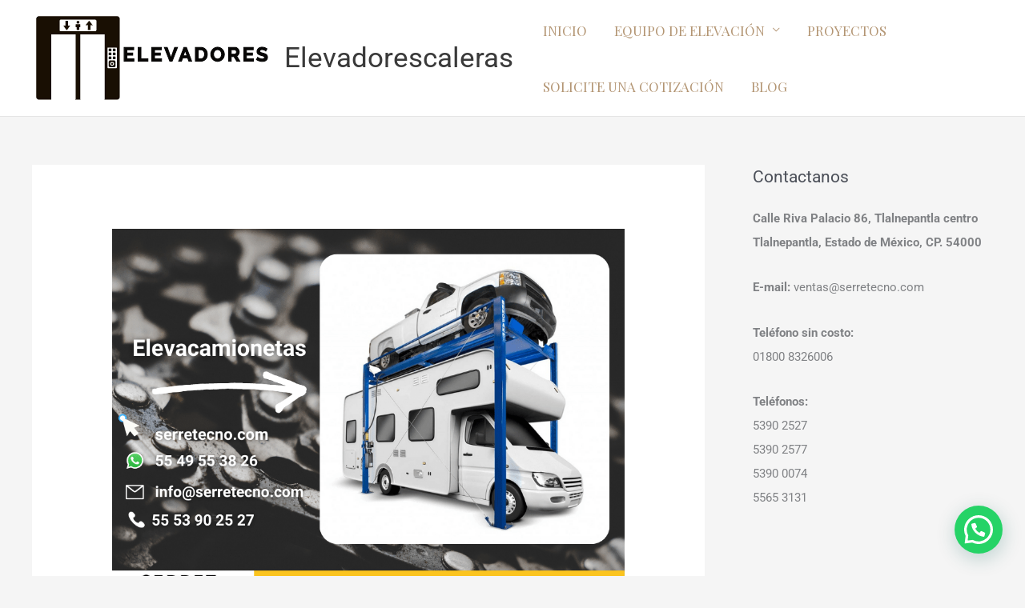

--- FILE ---
content_type: text/css
request_url: https://elevadorescaleras.mx/wp-content/uploads/elementor/css/post-3914.css?ver=1754107592
body_size: -440
content:
.elementor-3914 .elementor-element.elementor-element-fca1fdf{text-align:center;}.elementor-3914 .elementor-element.elementor-element-fca1fdf .elementor-heading-title{color:#DD6413;}.elementor-3914 .elementor-element.elementor-element-112422a{--divider-border-style:solid;--divider-color:#DD6413;--divider-border-width:4px;}.elementor-3914 .elementor-element.elementor-element-112422a .elementor-divider-separator{width:100%;}.elementor-3914 .elementor-element.elementor-element-112422a .elementor-divider{padding-block-start:15px;padding-block-end:15px;}body:not(.rtl) .elementor-3914 .elementor-element.elementor-element-540c1ee{left:0px;}body.rtl .elementor-3914 .elementor-element.elementor-element-540c1ee{right:0px;}.elementor-3914 .elementor-element.elementor-element-540c1ee{top:20px;}.elementor-3914 .elementor-element.elementor-element-925cf46{--spacer-size:142px;}